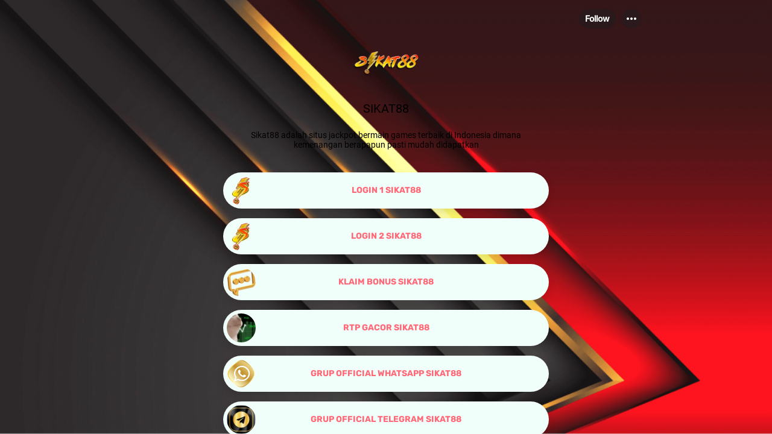

--- FILE ---
content_type: text/html; charset=utf-8
request_url: https://linkr.bio/sikat88_gacor
body_size: 5498
content:
<!doctype html>
<html data-n-head-ssr lang="en" data-n-head="%7B%22lang%22:%7B%22ssr%22:%22en%22%7D%7D">
  <head >
    <meta data-n-head="ssr" charset="utf-8"><meta data-n-head="ssr" name="viewport" content="width=device-width,initial-scale=1.0,maximum-scale=1.0,minimum-scale=1.0,user-scalable=yes"><meta data-n-head="ssr" name="facebook-domain-verification" content="m62c85chboh5gly6n83fmgjsiyalv6"><meta data-n-head="ssr" data-hid="og:site_name" property="og:site_name" content="Linkr"><meta data-n-head="ssr" name="format-detection" content="telephone=no"><meta data-n-head="ssr" data-hid="og:type" property="og:type" content="website"><meta data-n-head="ssr" data-hid="fb:app_id" property="fb:app_id" content="4108838539203518"><meta data-n-head="ssr" data-hid="article:author" property="article:author" content="SIKAT88"><meta data-n-head="ssr" data-hid="twitter:card" name="twitter:card" content="summary"><meta data-n-head="ssr" data-hid="twitter:creator" name="twitter:creator" content="@SIKAT88"><meta data-n-head="ssr" data-hid="twitter:site" name="twitter:site" content="@LinkBio"><meta data-n-head="ssr" data-hid="description" name="description" content="Sikat88 adalah situs jackpot bermain games terbaik di Indonesia dimana kemenangan berapapun pasti mudah didapatkan"><meta data-n-head="ssr" data-hid="keywords" name="keywords" content="Sikat88 adalah situs jackpot bermain games terbaik di Indonesia dimana kemenangan berapapun pasti mudah didapatkan"><meta data-n-head="ssr" data-hid="og:description" property="og:description" content="Sikat88 adalah situs jackpot bermain games terbaik di Indonesia dimana kemenangan berapapun pasti mudah didapatkan"><meta data-n-head="ssr" data-hid="twitter:description" name="twitter:description" content="Sikat88 adalah situs jackpot bermain games terbaik di Indonesia dimana kemenangan berapapun pasti mudah didapatkan"><meta data-n-head="ssr" data-hid="title" name="title" content="SIKAT88 | SIKAT 88 | SIKAT88 LOGIN | SITUS SIKAT88 INDONESIA"><meta data-n-head="ssr" data-hid="og:title" property="og:title" content="SIKAT88 | SIKAT 88 | SIKAT88 LOGIN | SITUS SIKAT88 INDONESIA"><meta data-n-head="ssr" data-hid="twitter:title" name="twitter:title" content="SIKAT88 | SIKAT 88 | SIKAT88 LOGIN | SITUS SIKAT88 INDONESIA"><meta data-n-head="ssr" data-hid="og:url" property="og:url" content="https://linkr.bio/sikat88_gacor"><meta data-n-head="ssr" data-hid="og:image" property="og:image" content="https://cdn.static.linkr.bio/user/upload/image/4c663cfe-500e-4bd1-bd58-e8ebef76196a.png"><meta data-n-head="ssr" data-hid="twitter:image:src" name="twitter:image:src" content="https://cdn.static.linkr.bio/user/upload/image/4c663cfe-500e-4bd1-bd58-e8ebef76196a.png"><title>SIKAT88 | SIKAT 88 | SIKAT88 LOGIN | SITUS SIKAT88 INDONESIA</title><link data-n-head="ssr" rel="alternate" hreflang="en" href="https://linkr.bio/sikat88_gacor"><link data-n-head="ssr" rel="icon" type="image/x-icon" href="https://linkr.com/favicon.ico?t=1768954717701"><link rel="preload" href="/_nuxt/68b7d43.js" as="script"><link rel="preload" href="/_nuxt/09b97dc.js" as="script"><link rel="preload" href="/_nuxt/css/2dbb0d8.css" as="style"><link rel="preload" href="/_nuxt/2300dc7.js" as="script"><link rel="preload" href="/_nuxt/css/058184f.css" as="style"><link rel="preload" href="/_nuxt/dc8cb8b.js" as="script"><link rel="stylesheet" href="/_nuxt/css/2dbb0d8.css"><link rel="stylesheet" href="/_nuxt/css/058184f.css">
  </head>
  <body >
    <div data-server-rendered="true" id="__nuxt"><div id="__layout"><div class="landing_wrapper" data-v-08caf8d2><!----> <!----> <div class="land" data-v-08caf8d2><div is-show-bg-image="1" class="land-background land-background is-fixed" data-v-5dbe1012 data-v-08caf8d2><div class="land-background-page" style="display:;" data-v-5dbe1012></div> <!----></div> <div class="land-main main-vhcheck" data-v-08caf8d2><div class="land-main-info" data-v-08caf8d2><div class="land-top-wrapper" data-v-08caf8d2><div class="land-left-content" data-v-08caf8d2><div class="land_top_header" data-v-5e25b179 data-v-08caf8d2><div class="land_top_nav" style="display:;" data-v-5e25b179><div class="land_top_nav_content" data-v-5e25b179><div class="land_top_nav_user" data-v-5e25b179></div> <div class="land_top_nav_tab" data-v-5e25b179></div> <div class="land_top_nav_option" data-v-5e25b179><div class="tab_bar_wrapper" data-v-2c23371b data-v-5e25b179><!----> <div class="tab-menu-wrapper" data-v-2c23371b><img src="[data-uri]" alt="menu" class="menu-icon" data-v-2c23371b></div> <div class="drop-position is-close" data-v-2c23371b><div class="drop-cover" data-v-2c23371b></div> <div class="drop-down-wrapper is_small" data-v-0e724458 data-v-2c23371b></div></div></div></div></div></div> <div class="land_open_header" data-v-5e25b179><div selected-theme="[object Object]" class="land-profile" data-v-4cf9cfbe data-v-5e25b179><!----> <!----> <div class="avatar" style="width:110px;height:110px;border-radius:50%;align-self:center;overflow:hidden;border:;" data-v-4cf9cfbe><!----> <span photoStyle="[object Object]" class="portrait-container avatar-picture" data-v-5c468803 data-v-4cf9cfbe><span class="portrait-img" data-v-5c468803><img src="https://cdn.static.linkr.bio/user/upload/image/4c663cfe-500e-4bd1-bd58-e8ebef76196a.png" alt="portrait" data-v-5c468803></span></span> <!----></div> <div class="land-profile-title" style="font-size:20px;color:#000000;font-family:Roboto, sans-serif;justify-content:center;" data-v-5588481b data-v-4cf9cfbe><span class="title-text" data-v-5588481b>
    SIKAT88
    <!----></span></div> <div class="land-profile-bio" style="color:#000000;font-family:Roboto, sans-serif;" data-v-4cf9cfbe><p>Sikat88 adalah situs jackpot bermain games terbaik di Indonesia dimana kemenangan berapapun pasti mudah didapatkan</p></div></div> <!----> <!----> <span data-v-5e25b179></span></div> <div class="land_top_nav land_hide_header" style="display:none;" data-v-5e25b179><div class="land_top_nav_content" data-v-5e25b179><div class="land_top_nav_user" data-v-5e25b179><div class="avatar user-avatar-wrapper" style="width:40px;height:40px;" data-v-22329bdc data-v-5e25b179><img src="https://cdn.static.linkr.bio/user/upload/image/4c663cfe-500e-4bd1-bd58-e8ebef76196a.png" alt="avatar" data-v-22329bdc></div> <span class="user_name wrap" data-v-5e25b179>SIKAT88</span></div> <div class="land_top_nav_tab" data-v-5e25b179><!----></div> <div class="land_top_nav_option" data-v-5e25b179><div class="tab_bar_wrapper" data-v-2c23371b data-v-5e25b179><!----> <div class="tab-menu-wrapper" data-v-2c23371b><img src="[data-uri]" alt="menu" class="menu-icon" data-v-2c23371b></div> <div class="drop-position is-close" data-v-2c23371b><div class="drop-cover" data-v-2c23371b></div> <div class="drop-down-wrapper is_small" data-v-0e724458 data-v-2c23371b></div></div></div></div></div></div> <div data-v-5b288dad data-v-363cd592 data-v-5e25b179><div class="el-dialog__wrapper el-dialog-custom-mobile el-dialog-custom" style="display:none;" data-v-5b288dad><div role="dialog" aria-modal="true" aria-label="dialog" class="el-dialog" style="margin-top:15vh;"><div class="el-dialog__header"><span class="el-dialog__title"></span><!----></div><!----><!----></div></div></div> <!----></div> <!----></div></div> <div class="child-router-wrapper" data-v-08caf8d2><!----> <div class="land-list-drag" data-v-7f1d3563 data-v-08caf8d2 data-v-08caf8d2 data-v-08caf8d2><!----><button aria-label="link" class="land-btn land-link-item land-link-line" data-v-7f1d3563><div class="land-link" data-v-216daba4 data-v-7f1d3563><div class="land-card" style="animation: 1.5s 1s infinite;" data-v-18e43c3f data-v-216daba4><div data-none="0" class="land-card-content card-style-2 card-layout-1 card-type-link" style="background:#F1FFFA;" data-v-18e43c3f><div class="link-wrapper link-style-2 link-layout-1" data-v-18e43c3f data-v-216daba4><div class="link-image-wrapper" data-v-18e43c3f data-v-216daba4><img src="https://cdn.static.linkr.bio/user/upload/image/8c1fb889-33b9-4bb9-bc61-cd4ff86a69fc.png" alt="linkImage" class="link-image" data-v-18e43c3f data-v-216daba4></div> <div class="link-title-bg" data-v-18e43c3f data-v-216daba4><div class="link-title-wrapper" data-v-18e43c3f data-v-216daba4><p class="link-title" style="color:#FF6978;font-family:Rubik-Bold, sans-serif;" data-v-18e43c3f data-v-216daba4>
            LOGIN 1 SIKAT88
          </p></div></div> <div class="link-image-place" data-v-18e43c3f data-v-216daba4></div> <div class="link-share-icon pc-share-icon" data-v-18e43c3f data-v-216daba4></div> <!----> <!----></div></div> <!----> <!----></div></div></button><button aria-label="link" class="land-btn land-link-item land-link-line" data-v-7f1d3563><div class="land-link" data-v-216daba4 data-v-7f1d3563><div class="land-card" style="animation: 1.5s 1s infinite;" data-v-18e43c3f data-v-216daba4><div data-none="0" class="land-card-content card-style-2 card-layout-1 card-type-link" style="background:#F1FFFA;" data-v-18e43c3f><div class="link-wrapper link-style-2 link-layout-1" data-v-18e43c3f data-v-216daba4><div class="link-image-wrapper" data-v-18e43c3f data-v-216daba4><img src="https://cdn.static.linkr.bio/user/upload/image/dc29a874-629f-4569-b5b9-7ded4ac1497f.png" alt="linkImage" class="link-image" data-v-18e43c3f data-v-216daba4></div> <div class="link-title-bg" data-v-18e43c3f data-v-216daba4><div class="link-title-wrapper" data-v-18e43c3f data-v-216daba4><p class="link-title" style="color:#FF6978;font-family:Rubik-Bold, sans-serif;" data-v-18e43c3f data-v-216daba4>
            LOGIN 2 SIKAT88
          </p></div></div> <div class="link-image-place" data-v-18e43c3f data-v-216daba4></div> <div class="link-share-icon pc-share-icon" data-v-18e43c3f data-v-216daba4></div> <!----> <!----></div></div> <!----> <!----></div></div></button><button aria-label="link" class="land-btn land-link-item land-link-line" data-v-7f1d3563><div class="land-link" data-v-216daba4 data-v-7f1d3563><div class="land-card" style="animation: 1.5s 1s infinite;" data-v-18e43c3f data-v-216daba4><div data-none="0" class="land-card-content card-style-2 card-layout-1 card-type-link" style="background:#F1FFFA;" data-v-18e43c3f><div class="link-wrapper link-style-2 link-layout-1" data-v-18e43c3f data-v-216daba4><div class="link-image-wrapper" data-v-18e43c3f data-v-216daba4><img src="https://cdn.static.linkr.bio/user/upload/image/148c1c20-5b3e-4863-9f00-066155c27f94.png" alt="linkImage" class="link-image" data-v-18e43c3f data-v-216daba4></div> <div class="link-title-bg" data-v-18e43c3f data-v-216daba4><div class="link-title-wrapper" data-v-18e43c3f data-v-216daba4><p class="link-title" style="color:#FF6978;font-family:Rubik-Bold, sans-serif;" data-v-18e43c3f data-v-216daba4>
            KLAIM BONUS SIKAT88
          </p></div></div> <div class="link-image-place" data-v-18e43c3f data-v-216daba4></div> <div class="link-share-icon pc-share-icon" data-v-18e43c3f data-v-216daba4></div> <!----> <!----></div></div> <!----> <!----></div></div></button><button aria-label="link" class="land-btn land-link-item land-link-line" data-v-7f1d3563><div class="land-link" data-v-216daba4 data-v-7f1d3563><div class="land-card" style="animation: 1.5s 1s infinite;" data-v-18e43c3f data-v-216daba4><div data-none="0" class="land-card-content card-style-2 card-layout-1 card-type-link" style="background:#F1FFFA;" data-v-18e43c3f><div class="link-wrapper link-style-2 link-layout-1" data-v-18e43c3f data-v-216daba4><div class="link-image-wrapper" data-v-18e43c3f data-v-216daba4><img src="https://media0.giphy.com/media/15wC7XdIXN5q8o6fr9/200w.gif?cid=525dc191l8u3msi9qc861ro7percelt3e93y92d47q8r5kqb&amp;ep=v1_gifs_search&amp;rid=200w.gif&amp;ct=g" alt="linkImage" class="link-image" data-v-18e43c3f data-v-216daba4></div> <div class="link-title-bg" data-v-18e43c3f data-v-216daba4><div class="link-title-wrapper" data-v-18e43c3f data-v-216daba4><p class="link-title" style="color:#FF6978;font-family:Rubik-Bold, sans-serif;" data-v-18e43c3f data-v-216daba4>
            RTP GACOR SIKAT88
          </p></div></div> <div class="link-image-place" data-v-18e43c3f data-v-216daba4></div> <div class="link-share-icon pc-share-icon" data-v-18e43c3f data-v-216daba4></div> <!----> <!----></div></div> <!----> <!----></div></div></button><button aria-label="link" class="land-btn land-link-item land-link-line" data-v-7f1d3563><div class="land-link" data-v-216daba4 data-v-7f1d3563><div class="land-card" style="animation: 1.5s 1s infinite;" data-v-18e43c3f data-v-216daba4><div data-none="0" class="land-card-content card-style-2 card-layout-1 card-type-link" style="background:#F1FFFA;" data-v-18e43c3f><div class="link-wrapper link-style-2 link-layout-1" data-v-18e43c3f data-v-216daba4><div class="link-image-wrapper" data-v-18e43c3f data-v-216daba4><img src="https://cdn.static.linkr.bio/user/upload/image/fee834d4-6717-4bf3-8b2c-41a1b98d4457.png" alt="linkImage" class="link-image" data-v-18e43c3f data-v-216daba4></div> <div class="link-title-bg" data-v-18e43c3f data-v-216daba4><div class="link-title-wrapper" data-v-18e43c3f data-v-216daba4><p class="link-title" style="color:#FF6978;font-family:Rubik-Bold, sans-serif;" data-v-18e43c3f data-v-216daba4>
            GRUP OFFICIAL WHATSAPP SIKAT88
          </p></div></div> <div class="link-image-place" data-v-18e43c3f data-v-216daba4></div> <div class="link-share-icon pc-share-icon" data-v-18e43c3f data-v-216daba4></div> <!----> <!----></div></div> <!----> <!----></div></div></button><button aria-label="link" class="land-btn land-link-item land-link-line" data-v-7f1d3563><div class="land-link" data-v-216daba4 data-v-7f1d3563><div class="land-card" style="animation: 1.5s 1s infinite;" data-v-18e43c3f data-v-216daba4><div data-none="0" class="land-card-content card-style-2 card-layout-1 card-type-link" style="background:#F1FFFA;" data-v-18e43c3f><div class="link-wrapper link-style-2 link-layout-1" data-v-18e43c3f data-v-216daba4><div class="link-image-wrapper" data-v-18e43c3f data-v-216daba4><img src="https://cdn.static.linkr.bio/user/upload/image/eef88241-b2ce-4b92-af15-ebd4b8505b57.png" alt="linkImage" class="link-image" data-v-18e43c3f data-v-216daba4></div> <div class="link-title-bg" data-v-18e43c3f data-v-216daba4><div class="link-title-wrapper" data-v-18e43c3f data-v-216daba4><p class="link-title" style="color:#FF6978;font-family:Rubik-Bold, sans-serif;" data-v-18e43c3f data-v-216daba4>
            GRUP OFFICIAL TELEGRAM SIKAT88
          </p></div></div> <div class="link-image-place" data-v-18e43c3f data-v-216daba4></div> <div class="link-share-icon pc-share-icon" data-v-18e43c3f data-v-216daba4></div> <!----> <!----></div></div> <!----> <!----></div></div></button><button aria-label="link" class="land-btn land-link-item land-link-line" data-v-7f1d3563><div class="land-link" data-v-216daba4 data-v-7f1d3563><div class="land-card" style="animation: 1.5s 1s infinite;" data-v-18e43c3f data-v-216daba4><div data-none="0" class="land-card-content card-style-2 card-layout-1 card-type-link" style="background:#F1FFFA;" data-v-18e43c3f><div class="link-wrapper link-style-2 link-layout-1" data-v-18e43c3f data-v-216daba4><div class="link-image-wrapper" data-v-18e43c3f data-v-216daba4><img src="https://cdn.static.linkr.bio/user/upload/image/4a9e0096-b35a-4499-9f41-d9c99bf69775.png" alt="linkImage" class="link-image" data-v-18e43c3f data-v-216daba4></div> <div class="link-title-bg" data-v-18e43c3f data-v-216daba4><div class="link-title-wrapper" data-v-18e43c3f data-v-216daba4><p class="link-title" style="color:#FF6978;font-family:Rubik-Bold, sans-serif;" data-v-18e43c3f data-v-216daba4>
            GRUP OFFICIAL SIKAT88
          </p></div></div> <div class="link-image-place" data-v-18e43c3f data-v-216daba4></div> <div class="link-share-icon pc-share-icon" data-v-18e43c3f data-v-216daba4></div> <!----> <!----></div></div> <!----> <!----></div></div></button><button aria-label="link" class="land-btn land-link-item land-link-line" data-v-7f1d3563><div class="land-link" data-v-216daba4 data-v-7f1d3563><div class="land-card" style="animation: 1.5s 1s infinite;" data-v-18e43c3f data-v-216daba4><div data-none="0" class="land-card-content card-style-2 card-layout-1 card-type-link" style="background:#F1FFFA;" data-v-18e43c3f><div class="link-wrapper link-style-2 link-layout-1" data-v-18e43c3f data-v-216daba4><div class="link-image-wrapper" data-v-18e43c3f data-v-216daba4><img src="https://cdn.static.linkr.bio/user/upload/image/79c8b98a-eab5-440e-9f6d-3e60fd447121.png" alt="linkImage" class="link-image" data-v-18e43c3f data-v-216daba4></div> <div class="link-title-bg" data-v-18e43c3f data-v-216daba4><div class="link-title-wrapper" data-v-18e43c3f data-v-216daba4><p class="link-title" style="color:#FF6978;font-family:Rubik-Bold, sans-serif;" data-v-18e43c3f data-v-216daba4>
            SIKAT88
          </p></div></div> <div class="link-image-place" data-v-18e43c3f data-v-216daba4></div> <div class="link-share-icon pc-share-icon" data-v-18e43c3f data-v-216daba4></div> <!----> <!----></div></div> <!----> <!----></div></div></button></div></div> <div class="land-footer-wrapper" data-v-08caf8d2><div class="land-logo" data-v-ef9d1600 data-v-08caf8d2><div class="land-logo-wrap" style="cursor: pointer" data-v-ef9d1600><img alt="logo" width="121" height="18" src="https://cdn.static.linkr.com/linkr/footer_logo/logo.png?t=&quot;1768954717697&quot;" class="logo-img-native" data-v-ef9d1600></div></div> <!----></div> <!----></div></div></div> <img alt height="1" width="1" src="" style="display: none" data-v-08caf8d2> <!----> <div data-v-5b288dad data-v-fd8de9d4 data-v-08caf8d2><div class="el-dialog__wrapper el-dialog-custom-mobile el-dialog-custom" style="display:none;" data-v-5b288dad><div role="dialog" aria-modal="true" aria-label="dialog" class="el-dialog linkr-share-diaolog" style="margin-top:15vh;"><div class="el-dialog__header"><span class="el-dialog__title"></span><!----></div><!----><!----></div></div></div> <div data-v-5b288dad data-v-0aacca2e data-v-08caf8d2><div class="el-dialog__wrapper el-dialog-custom-mobile el-dialog-custom" style="display:none;" data-v-5b288dad><div role="dialog" aria-modal="true" aria-label="dialog" class="el-dialog share-link-diaolog" style="margin-top:15vh;"><div class="el-dialog__header"><span class="el-dialog__title"></span><!----></div><!----><!----></div></div></div></div></div></div><script>window.__NUXT__=(function(a,b,c,d,e,f,g,h,i,j,k,l,m,n,o,p,q,r,s,t,u,v){q.title="profile";q.data={profilePic:"https:\u002F\u002Fcdn.static.linkr.bio\u002Fuser\u002Fupload\u002Fimage\u002F4c663cfe-500e-4bd1-bd58-e8ebef76196a.png",profileTitle:o,bio:"\u003Cp\u003ESikat88 adalah situs jackpot bermain games terbaik di Indonesia dimana kemenangan berapapun pasti mudah didapatkan\u003C\u002Fp\u003E",verifiedBadge:c,style:{bgGradientValue:b,bgGradientDeg:c,bgSolidValue:b,bgImageValue:b,bgType:b,bgShow:c,bgTs:100,photoSize:110,photoCorner:50,photoBorder:c,photoBorderColor:l,photoPos:r,titleRelativePhotoPos:"outDown",titleSize:s,titleColor:l,titleFont:n,titleFontDesc:n,titlePos:r,bioTextColor:l,bioTextFont:n}};return {layout:p,data:[{showLock:e,avatar:[q],username:t,loadend:g,smBtns:[],haveSm:e},{}],fetch:{},error:a,state:{token:a,loginVisible:e,loginType:p,isSignUp:e,activeTab:u,routeName:b,membershipInfo:{},followInfo:{},deleteConfirm:{visible:e,deleting:e,title:b,description:b,onDelete:void 0},isMobile:e,isLoadLandInfo:g,isLoadSubscribeInfo:e,scrollTop:c,browser:{deviceType:"web",language:"en"},comment:{limit:s,minId:a,maxId:a,locateCommentId:a,commentList:[],loading:g,loadLateVisible:e,loadEarlyVisible:e,loadingLate:e,loadingEarly:e,commentOptVisible:e},land:{modules:[q,{title:i,data:{id:"82K9jPYR",title:"LOGIN 1 SIKAT88",url:"https:\u002F\u002Fapi.linkr.com\u002Fcallbacks\u002Fgo?url=https%3A%2F%2Fcutt.ly%2Fskt88-loginterbaru&hash=PR3vzeO8&type=1&id=82K9jPYR",musicServiceId:c,image:"https:\u002F\u002Fcdn.static.linkr.bio\u002Fuser\u002Fupload\u002Fimage\u002F8c1fb889-33b9-4bb9-bc61-cd4ff86a69fc.png",startTime:a,endTime:a,isVisible:d,isTop:c,isHighlight:c,weight:8,musicUrl:a,content:a,style:{timezone:f,directTimezone:f},createdAt:m,updatedAt:j,LkUserId:h,LkTypeId:d,LkPlatformId:a,LkPageId:k,LkProductId:b,ourl:"https:\u002F\u002Fcutt.ly\u002Fskt88-loginterbaru",name:a,css:a,webCss:a,replenish:a,placeholder:a,regular:a,platformId:a,directStart:a,directEnd:a,fromStr1:b,toStr1:b,fromStr2:b,toStr2:b}},{title:i,data:{id:"XYYA7LmX",title:"LOGIN 2 SIKAT88",url:"https:\u002F\u002Fapi.linkr.com\u002Fcallbacks\u002Fgo?url=https%3A%2F%2Fssshrtlnk.me%2Floginskt88&hash=PR3vzeO8&type=1&id=XYYA7LmX",musicServiceId:c,image:"https:\u002F\u002Fcdn.static.linkr.bio\u002Fuser\u002Fupload\u002Fimage\u002Fdc29a874-629f-4569-b5b9-7ded4ac1497f.png",startTime:a,endTime:a,isVisible:d,isTop:c,isHighlight:c,weight:7,musicUrl:a,content:a,style:{timezone:f,directTimezone:f},createdAt:m,updatedAt:j,LkUserId:h,LkTypeId:d,LkPlatformId:a,LkPageId:k,LkProductId:b,ourl:"https:\u002F\u002Fssshrtlnk.me\u002Floginskt88",name:a,css:a,webCss:a,replenish:a,placeholder:a,regular:a,platformId:a,directStart:a,directEnd:a,fromStr1:b,toStr1:b,fromStr2:b,toStr2:b}},{title:i,data:{id:"XyWl6v68",title:"KLAIM BONUS SIKAT88",url:"https:\u002F\u002Fapi.linkr.com\u002Fcallbacks\u002Fgo?url=https%3A%2F%2Fcutt.ly%2Fklaimbonussikat88&hash=PR3vzeO8&type=1&id=XyWl6v68",musicServiceId:c,image:"https:\u002F\u002Fcdn.static.linkr.bio\u002Fuser\u002Fupload\u002Fimage\u002F148c1c20-5b3e-4863-9f00-066155c27f94.png",startTime:a,endTime:a,isVisible:d,isTop:c,isHighlight:c,weight:6,musicUrl:a,content:a,style:{timezone:f,directTimezone:f},createdAt:m,updatedAt:j,LkUserId:h,LkTypeId:d,LkPlatformId:a,LkPageId:k,LkProductId:b,ourl:"https:\u002F\u002Fcutt.ly\u002Fklaimbonussikat88",name:a,css:a,webCss:a,replenish:a,placeholder:a,regular:a,platformId:a,directStart:a,directEnd:a,fromStr1:b,toStr1:b,fromStr2:b,toStr2:b}},{title:i,data:{id:"RqOv4ezE",title:"RTP GACOR SIKAT88",url:"https:\u002F\u002Fapi.linkr.com\u002Fcallbacks\u002Fgo?url=https%3A%2F%2Fcutt.ly%2Ftopwd-sikat88&hash=PR3vzeO8&type=1&id=RqOv4ezE",musicServiceId:c,image:"https:\u002F\u002Fmedia0.giphy.com\u002Fmedia\u002F15wC7XdIXN5q8o6fr9\u002F200w.gif?cid=525dc191l8u3msi9qc861ro7percelt3e93y92d47q8r5kqb&ep=v1_gifs_search&rid=200w.gif&ct=g",startTime:a,endTime:a,isVisible:d,isTop:c,isHighlight:c,weight:5,musicUrl:a,content:a,style:{timezone:f,directTimezone:f},createdAt:m,updatedAt:j,LkUserId:h,LkTypeId:d,LkPlatformId:a,LkPageId:k,LkProductId:b,ourl:"https:\u002F\u002Fcutt.ly\u002Ftopwd-sikat88",name:a,css:a,webCss:a,replenish:a,placeholder:a,regular:a,platformId:a,directStart:a,directEnd:a,fromStr1:b,toStr1:b,fromStr2:b,toStr2:b}},{title:i,data:{id:"Em0O4zKX",title:"GRUP OFFICIAL WHATSAPP SIKAT88",url:"https:\u002F\u002Fapi.linkr.com\u002Fcallbacks\u002Fgo?url=https%3A%2F%2Fcutt.ly%2Fsikat88grupwaofficial&hash=PR3vzeO8&type=1&id=Em0O4zKX",musicServiceId:c,image:"https:\u002F\u002Fcdn.static.linkr.bio\u002Fuser\u002Fupload\u002Fimage\u002Ffee834d4-6717-4bf3-8b2c-41a1b98d4457.png",startTime:a,endTime:a,isVisible:d,isTop:c,isHighlight:c,weight:4,musicUrl:a,content:a,style:{timezone:f,directTimezone:f},createdAt:m,updatedAt:j,LkUserId:h,LkTypeId:d,LkPlatformId:a,LkPageId:k,LkProductId:b,ourl:"https:\u002F\u002Fcutt.ly\u002Fsikat88grupwaofficial",name:a,css:a,webCss:a,replenish:a,placeholder:a,regular:a,platformId:a,directStart:a,directEnd:a,fromStr1:b,toStr1:b,fromStr2:b,toStr2:b}},{title:i,data:{id:"E014MdL8",title:"GRUP OFFICIAL TELEGRAM SIKAT88",url:"https:\u002F\u002Fapi.linkr.com\u002Fcallbacks\u002Fgo?url=https%3A%2F%2Fcutt.ly%2Fskt88-tele&hash=PR3vzeO8&type=1&id=E014MdL8",musicServiceId:c,image:"https:\u002F\u002Fcdn.static.linkr.bio\u002Fuser\u002Fupload\u002Fimage\u002Feef88241-b2ce-4b92-af15-ebd4b8505b57.png",startTime:a,endTime:a,isVisible:d,isTop:c,isHighlight:c,weight:3,musicUrl:a,content:a,style:{timezone:f,directTimezone:f},createdAt:m,updatedAt:j,LkUserId:h,LkTypeId:d,LkPlatformId:a,LkPageId:k,LkProductId:b,ourl:"https:\u002F\u002Fcutt.ly\u002Fskt88-tele",name:a,css:a,webCss:a,replenish:a,placeholder:a,regular:a,platformId:a,directStart:a,directEnd:a,fromStr1:b,toStr1:b,fromStr2:b,toStr2:b}},{title:i,data:{id:"ELZzJ9oR",title:"GRUP OFFICIAL SIKAT88",url:"https:\u002F\u002Fapi.linkr.com\u002Fcallbacks\u002Fgo?url=https%3A%2F%2Fcutt.ly%2FEwHrVnrv&hash=PR3vzeO8&type=1&id=ELZzJ9oR",musicServiceId:c,image:"https:\u002F\u002Fcdn.static.linkr.bio\u002Fuser\u002Fupload\u002Fimage\u002F4a9e0096-b35a-4499-9f41-d9c99bf69775.png",startTime:a,endTime:a,isVisible:d,isTop:c,isHighlight:c,weight:v,musicUrl:a,content:a,style:{timezone:f,directTimezone:f},createdAt:m,updatedAt:j,LkUserId:h,LkTypeId:d,LkPlatformId:a,LkPageId:k,LkProductId:b,ourl:"https:\u002F\u002Fcutt.ly\u002FEwHrVnrv",name:a,css:a,webCss:a,replenish:a,placeholder:a,regular:a,platformId:a,directStart:a,directEnd:a,fromStr1:b,toStr1:b,fromStr2:b,toStr2:b}},{title:i,data:{id:"RqOBQ7OE",title:o,url:"https:\u002F\u002Fapi.linkr.com\u002Fcallbacks\u002Fgo?url=https%3A%2F%2Fexample8.com%2F&hash=PR3vzeO8&type=1&id=RqOBQ7OE",musicServiceId:c,image:"https:\u002F\u002Fcdn.static.linkr.bio\u002Fuser\u002Fupload\u002Fimage\u002F79c8b98a-eab5-440e-9f6d-3e60fd447121.png",startTime:a,endTime:a,isVisible:d,isTop:c,isHighlight:c,weight:d,musicUrl:a,content:a,style:{timezone:f,directTimezone:f},createdAt:"2023-11-14T19:09:45.000Z",updatedAt:j,LkUserId:h,LkTypeId:d,LkPlatformId:a,LkPageId:k,LkProductId:b,ourl:"https:\u002F\u002Fexample8.com\u002F",name:a,css:a,webCss:a,replenish:a,placeholder:a,regular:a,platformId:a,directStart:a,directEnd:a,fromStr1:b,toStr1:b,fromStr2:b,toStr2:b}}],pageInfo:{pageId:"7EjayK6X",username:t,isBlackUser:c,favIcon:b,browserTitle:"v3zv4 | Linkr.Bio",seoTitle:"SIKAT88 | SIKAT 88 | SIKAT88 LOGIN | SITUS SIKAT88 INDONESIA",seoDescription:"Sikat88 adalah situs jackpot bermain games terbaik di Indonesia dimana kemenangan berapapun pasti mudah didapatkan",tiktokPixel:b,googleAnalytics:b,facebookPixel:b,domain:"linkr.bio",valid:d,myself:c,headCode:a,isDefaultPage:g,og:{title:b,desc:b,img:b},sensitive:{level:"Off"},qrCodeURL:"https:\u002F\u002Fcdn.static.linkr.bio\u002Fqrcode\u002F47eb99\u002F954ba891-8085-4ecf-85d4-494ea0e21737.png",slQRCodeId:"0R72o9A8",statBadge:e},pageStyle:{isEditBrowserTitle:c,isShowHead:d,isShowTitle:d,isRemoveBranding:c,mailChipIsAboveLinkr:c,isShowShareBtn:d,isShowBgImg:d,isTopIcon:d,isShowVideo:c,isShowIcons:d,isShowMailchimp:d,isShowFollow:d,titleFonts:n,pageFonts:"Rubik-Bold",fontCase:"Regular",backgroundImg:"https:\u002F\u002Fcdn.static.linkr.bio\u002Fuser\u002Fupload\u002Fimage\u002F2ad1a96e-abe6-43f7-af29-5734b9d968f6.png",mobileLayout:d,colorTheme:"Default",deeplinking:d,card:"2",ownLogo:b,bgType:"image",bgValue:b,gradientColor:b,videoUrl:b,videoPoster:b,pcWebLayout:v,mobileWebLayout:d,colorBg:"#ffffff",colorTitle:l,colorBio:l,colorSocialMusic:"#9e6bef",colorLinkBg:"#F1FFFA",colorLinkTitle:"#FF6978",bgColorArr:b,portraitAroundImg:b,textFonts:n,textColor:l,templateId:b,customSort:e,isMulAddIconProfile:e,postEnable:c,postShow:c,storeEnable:c,storeShow:c,fanclubEnable:c,fanclubShow:c,linkrShow:d,tabController:{data:[{name:"Links",type:u,isVisiable:d}],style:{color:l}},bgGradientDeg:c},userInfo:{nickName:o,userId:h,timezone:"Asia\u002FJakarta",vip:d,isEmailConfirm:d,switchs:{postSwitch:g,storeSwitch:g,fanclubSwitch:g,campaignSwitch:g,affiliateSwitch:g},loginUserEmail:a,canCustomUrl:e}},postDetail:{postId:b,postDetail:{},isLike:e,isNotFound:e},store:{productList:[],productListLoading:e,noProductVisible:e,productDetail:{},productDetailLoading:e,orderResult:{},orderLoading:e,payLoading:e,dealedDigitalResult:[],dealedDigitalResultLoading:e,shareProductVisible:e,productPaymentVisible:e,paymentSuccessVisible:e,shippingRate:c,totalAmount:c,goodsSubTotal:c,totalAmountWithUSD:c,discountCodeAmount:c,onsAmount:c,amountLoading:e,discountCodeValid:a,discountCodeLoading:e,stripeCompleted:e,country:a,addOns:[],rateDialogVisible:e,discountCode:b,currentRate:{},paymentChannelList:[],officialSubsidy:b,skuId:b,currentSelectProductImg:b,selectedAttributes:[],currentAmount:d,recommendListInfo:{list:[]}},user:{userInfo:{},isInit:c,vip:c,backNickname:b,backProtrait:b,switchStatus:{},isLocalSensitive:e}},serverRendered:g,routePath:"\u002Fsikat88_gacor",config:{axios:{browserBaseURL:"https:\u002F\u002Fapi.linkr.com\u002F"},_app:{basePath:"\u002F",assetsPath:"\u002F_nuxt\u002F",cdnURL:a}}}}(null,"",0,1,false,"Asia\u002FShanghai",true,"PR3vzeO8","link","2025-10-26T17:06:35.000Z",2255004,"#000000","2023-11-04T14:02:34.000Z","Roboto","SIKAT88","default",{},"center",20,"sikat88_gacor","links",2));</script><script src="/_nuxt/68b7d43.js" defer></script><script src="/_nuxt/09b97dc.js" defer></script><script src="/_nuxt/2300dc7.js" defer></script><script src="/_nuxt/dc8cb8b.js" defer></script>
  </body>
</html>


--- FILE ---
content_type: text/css
request_url: https://linkr.bio/_nuxt/css/81ce544.css
body_size: -330
content:
@font-face{font-display:swap;font-family:Rubik-Bold;font-style:normal;src:url(https://cdn.static.linkr.com/ramboo/linkr/BOLD/Rubik/Rubik-Bold.ttf)}

--- FILE ---
content_type: text/javascript
request_url: https://linkr.bio/_nuxt/9423c8c.js
body_size: -374
content:
(window.webpackJsonp=window.webpackJsonp||[]).push([[269],{1768:function(n,o,w){n.exports={}}}]);